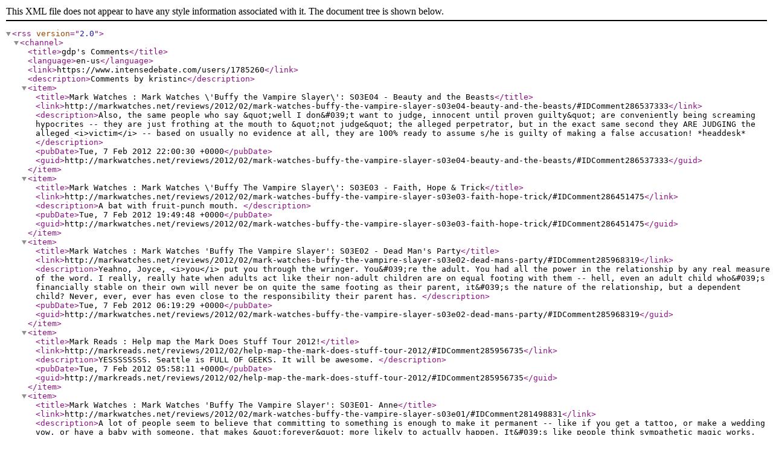

--- FILE ---
content_type: text/xml; charset="UTF-8"
request_url: https://www.intensedebate.com/profiles/shewearscombatboots/comments.rss
body_size: 5380
content:
<?xml version="1.0" encoding="UTF-8" ?>
<rss version="2.0">
	<channel>
		<title>gdp's Comments</title>
		<language>en-us</language>
		<link>https://www.intensedebate.com/users/1785260</link>
		<description>Comments by kristinc</description>
<item>
<title>Mark Watches : Mark Watches \&#039;Buffy the Vampire Slayer\&#039;: S03E04 - Beauty and the Beasts</title>
<link>http://markwatches.net/reviews/2012/02/mark-watches-buffy-the-vampire-slayer-s03e04-beauty-and-the-beasts/#IDComment286537333</link>
<description>Also, the same people who say &amp;quot;well I don&amp;#039;t want to judge, innocent until proven guilty&amp;quot; are conveniently being screaming hypocrites -- they are just frothing at the mouth to &amp;quot;not judge&amp;quot; the alleged perpetrator, but in the exact same second they ARE JUDGING the alleged &lt;i&gt;victim&lt;/i&gt; -- based on usually no evidence at all, they are 100% ready to assume s/he is guilty of making a false accusation!   *headdesk* </description>
<pubDate>Tue, 7 Feb 2012 22:00:30 +0000</pubDate>
<guid>http://markwatches.net/reviews/2012/02/mark-watches-buffy-the-vampire-slayer-s03e04-beauty-and-the-beasts/#IDComment286537333</guid>
</item><item>
<title>Mark Watches : Mark Watches \&#039;Buffy The Vampire Slayer\&#039;: S03E03 - Faith, Hope &amp; Trick</title>
<link>http://markwatches.net/reviews/2012/02/mark-watches-buffy-the-vampire-slayer-s03e03-faith-hope-trick/#IDComment286451475</link>
<description>A bat with fruit-punch mouth. </description>
<pubDate>Tue, 7 Feb 2012 19:49:48 +0000</pubDate>
<guid>http://markwatches.net/reviews/2012/02/mark-watches-buffy-the-vampire-slayer-s03e03-faith-hope-trick/#IDComment286451475</guid>
</item><item>
<title>Mark Watches : Mark Watches &#039;Buffy The Vampire Slayer&#039;: S03E02 - Dead Man&#039;s Party</title>
<link>http://markwatches.net/reviews/2012/02/mark-watches-buffy-the-vampire-slayer-s03e02-dead-mans-party/#IDComment285968319</link>
<description>Yeahno, Joyce, &lt;i&gt;you&lt;/i&gt; put you through the wringer.  You&amp;#039;re the adult. You had all the power in the relationship by any real measure of the word. I really, really hate when adults act like their non-adult children are on equal footing with them -- hell, even an adult child who&amp;#039;s financially stable on their own will never be on quite the same footing as their parent, it&amp;#039;s the nature of the relationship, but a dependent child? Never, ever, ever has even close to the responsibility their parent has. </description>
<pubDate>Tue, 7 Feb 2012 06:19:29 +0000</pubDate>
<guid>http://markwatches.net/reviews/2012/02/mark-watches-buffy-the-vampire-slayer-s03e02-dead-mans-party/#IDComment285968319</guid>
</item><item>
<title>Mark Reads : Help map the Mark Does Stuff Tour 2012!</title>
<link>http://markreads.net/reviews/2012/02/help-map-the-mark-does-stuff-tour-2012/#IDComment285956735</link>
<description>YESSSSSSSS. Seattle is FULL OF GEEKS. It will be awesome. </description>
<pubDate>Tue, 7 Feb 2012 05:58:11 +0000</pubDate>
<guid>http://markreads.net/reviews/2012/02/help-map-the-mark-does-stuff-tour-2012/#IDComment285956735</guid>
</item><item>
<title>Mark Watches : Mark Watches &#039;Buffy The Vampire Slayer&#039;: S03E01- Anne</title>
<link>http://markwatches.net/reviews/2012/02/mark-watches-buffy-the-vampire-slayer-s03e01/#IDComment281498831</link>
<description>A lot of people seem to believe that committing to something is enough to make it permanent -- like if you get a tattoo, or make a wedding vow, or have a baby with someone, that makes &amp;quot;forever&amp;quot; more likely to actually happen. It&amp;#039;s like people think sympathetic magic works, and maybe this was the way Lily&amp;#039;s mind was working at the time. </description>
<pubDate>Thu, 2 Feb 2012 05:58:58 +0000</pubDate>
<guid>http://markwatches.net/reviews/2012/02/mark-watches-buffy-the-vampire-slayer-s03e01/#IDComment281498831</guid>
</item><item>
<title>Mark Watches : Mark Watches &#039;Buffy The Vampire Slayer&#039;: S03E01- Anne</title>
<link>http://markwatches.net/reviews/2012/02/mark-watches-buffy-the-vampire-slayer-s03e01/#IDComment281490672</link>
<description>I think they&amp;#039;re meant to keep your apple from bruising? idk how well they work but maybe a layer of fashionable knitwear is just enough to keep an apple from bruising against the corner of a book in your bag or something. </description>
<pubDate>Thu, 2 Feb 2012 05:45:09 +0000</pubDate>
<guid>http://markwatches.net/reviews/2012/02/mark-watches-buffy-the-vampire-slayer-s03e01/#IDComment281490672</guid>
</item><item>
<title>Mark Watches : Mark Watches \&#039;Buffy The Vampire Slayer\&#039;: S02E22 - Becoming, Part Two</title>
<link>http://markwatches.net/reviews/2012/01/mark-watches-buffy-the-vampire-slayer-s02e22-becoming-part-two/#IDComment279263026</link>
<description>Here&amp;#039;s the comment I made when Angel initially lost his soul, un-rot13&amp;#039;d in its entirety now that it&amp;#039;s not spoilery anymore.  One feminist framing of this story arc that I&amp;#039;ve seen has to do with how often the most abusive, dangerous men are very charming in the beginning of a relationship. They&amp;#039;re appealing, they&amp;#039;re romantic, the relationship is like a fairy tale of true love and intimacy, and then wham, when she&amp;#039;s in and it&amp;#039;s difficult to get out and she&amp;#039;s vulnerable they begin to reveal their true colors. Metaphorically, that&amp;#039;s kind of what&amp;#039;s happened to Buffy here.  (And of course the same abusive partners often become charming and sweet again just when a woman gathers the strength and resources to leave the relationship or press charges. They&amp;#039;re sorry, they&amp;#039;re contrite, they&amp;#039;re vulnerable, they suck her back in. The narrative doesn&amp;#039;t let this happen to Buffy -- if you look at her being poised to literally deliver the death stroke to Angel as a metaphor for ending the relationship, when he suddenly becomes her charming, vulnerable boyfriend again she retains her resolve, follows through and ends it.)  </description>
<pubDate>Tue, 31 Jan 2012 03:26:42 +0000</pubDate>
<guid>http://markwatches.net/reviews/2012/01/mark-watches-buffy-the-vampire-slayer-s02e22-becoming-part-two/#IDComment279263026</guid>
</item><item>
<title>Mark Watches : Mark Watches &#039;Buffy The Vampire Slayer&#039;: S02E21 - Becoming, Part One</title>
<link>http://markwatches.net/reviews/2012/01/mark-watches-buffy-the-vampire-slayer-s02e21-becoming-part-one/#IDComment277168702</link>
<description>Guvf vf jung V jnf &lt;strike&gt;snajnaxvat&lt;/strike&gt; guvaxvat gbb: JVyyvnz jnf n ebznagvp, rzbgvbany uhzna orvat jurernf Natry (jnf uvf anzr Yvnz?) frrzrq gb or ... xvaq bs na nff jub qvqa&amp;#039;g tvir n qnza nobhg nalbar ohg uvzfrys ernyyl. </description>
<pubDate>Sat, 28 Jan 2012 21:32:13 +0000</pubDate>
<guid>http://markwatches.net/reviews/2012/01/mark-watches-buffy-the-vampire-slayer-s02e21-becoming-part-one/#IDComment277168702</guid>
</item><item>
<title>Mark Watches : Mark Watches &#039;Buffy The Vampire Slayer&#039;: S02E20 - Go Fish</title>
<link>http://markwatches.net/reviews/2012/01/mark-watches-buffy-the-vampire-slayer-s02e20-go-fish/#IDComment276206751</link>
<description>Yeah,  what the heck is she thinking being upset that someone tried to &lt;i&gt;rape&lt;/i&gt; her and then that gross violation was compounded by the violation of authority figures telling her she deserved it. Everyone knows that attempted rape and excuse of attempted rape are on exactly the same level as being made to take kids trick-or-treating, or hosting Parent Night!  What did she expect anyway, going on a date. It&amp;#039;s like she&amp;#039;s a .... a dating-person or something! Doesn&amp;#039;t she know the way to not be raped is to not go on dates with the Wrong Guys and that the Wrong Guys have neon signs over their heads identifying them?  ... seriously?   these are the things you&amp;#039;re arguing?   HERE? </description>
<pubDate>Fri, 27 Jan 2012 20:32:14 +0000</pubDate>
<guid>http://markwatches.net/reviews/2012/01/mark-watches-buffy-the-vampire-slayer-s02e20-go-fish/#IDComment276206751</guid>
</item><item>
<title>Mark Watches : Mark Watches &#039;Buffy The Vampire Slayer&#039;: S02E20 - Go Fish</title>
<link>http://markwatches.net/reviews/2012/01/mark-watches-buffy-the-vampire-slayer-s02e20-go-fish/#IDComment275376145</link>
<description>V &lt;i&gt;qvq&lt;/i&gt; abgvpr ubj Knaqre naq Natry tbg puhaxvre naq puhaxvre naq gur tveyf tbg guvaare naq guvaare. Qvfpbapregvat. </description>
<pubDate>Thu, 26 Jan 2012 23:06:40 +0000</pubDate>
<guid>http://markwatches.net/reviews/2012/01/mark-watches-buffy-the-vampire-slayer-s02e20-go-fish/#IDComment275376145</guid>
</item><item>
<title>Mark Watches : Mark Watches &#039;Buffy The Vampire Slayer&#039;: S02E20 - Go Fish</title>
<link>http://markwatches.net/reviews/2012/01/mark-watches-buffy-the-vampire-slayer-s02e20-go-fish/#IDComment275313932</link>
<description>The show clearly portrays the dude who tries to rape buffy, and the coach, and Principal Snyder as jerks.    But what about Giles -- when Buffy rants at him about the misogynistic treatment she received, he&amp;#039;s basically &amp;quot; .... and? Could we discuss something &lt;i&gt;important&lt;/i&gt; now?&amp;quot;    Grrrross, Giles. </description>
<pubDate>Thu, 26 Jan 2012 21:40:43 +0000</pubDate>
<guid>http://markwatches.net/reviews/2012/01/mark-watches-buffy-the-vampire-slayer-s02e20-go-fish/#IDComment275313932</guid>
</item><item>
<title>Mark Watches : Mark Watches &#039;Buffy The Vampire Slayer&#039;: S02E19 - I Only Have Eyes For You</title>
<link>http://markwatches.net/reviews/2012/01/mark-watches-buffy-the-vampire-slayer-s02e19-i-only-have-eyes-for-you/#IDComment275231342</link>
<description>They&amp;#039;re not knees jerking for godsake. It was just a fairly obvious joke to a lot of people, maybe because this is a group with a primarily liberal-progressive political outlook and we assume jokes about liberals are self-humor.     I mean, if it came from a known conservative I would be pissed, but as it is, all the flapping over it seems really strange. </description>
<pubDate>Thu, 26 Jan 2012 19:42:10 +0000</pubDate>
<guid>http://markwatches.net/reviews/2012/01/mark-watches-buffy-the-vampire-slayer-s02e19-i-only-have-eyes-for-you/#IDComment275231342</guid>
</item><item>
<title>Mark Watches : Mark Watches &#039;Buffy The Vampire Slayer&#039;: S02E19 - I Only Have Eyes For You</title>
<link>http://markwatches.net/reviews/2012/01/mark-watches-buffy-the-vampire-slayer-s02e19-i-only-have-eyes-for-you/#IDComment275204510</link>
<description>Well, yeah. I don&amp;#039;t think it was meant to be a comparison on all fronts or an encompassing characterization of him.   I took it as a throwaway wisecrack specifically about use of the word &amp;quot;gypsy&amp;quot;, which is exactly the kind of thing an internet liberal bigot (tm) would get pissy about being asked to reconsider. </description>
<pubDate>Thu, 26 Jan 2012 19:04:54 +0000</pubDate>
<guid>http://markwatches.net/reviews/2012/01/mark-watches-buffy-the-vampire-slayer-s02e19-i-only-have-eyes-for-you/#IDComment275204510</guid>
</item><item>
<title>Mark Watches : Mark Watches &#039;Buffy The Vampire Slayer&#039;: S02E19 - I Only Have Eyes For You</title>
<link>http://markwatches.net/reviews/2012/01/mark-watches-buffy-the-vampire-slayer-s02e19-i-only-have-eyes-for-you/#IDComment274708869</link>
<description>Yep, this time we can let Xander off the hook. It was actually a pretty clever line, too. </description>
<pubDate>Thu, 26 Jan 2012 06:42:44 +0000</pubDate>
<guid>http://markwatches.net/reviews/2012/01/mark-watches-buffy-the-vampire-slayer-s02e19-i-only-have-eyes-for-you/#IDComment274708869</guid>
</item><item>
<title>Mark Watches : Mark Watches &#039;Buffy The Vampire Slayer&#039;: S02E19 - I Only Have Eyes For You</title>
<link>http://markwatches.net/reviews/2012/01/mark-watches-buffy-the-vampire-slayer-s02e19-i-only-have-eyes-for-you/#IDComment274702095</link>
<description>It doesn&amp;#039;t mean that your standard internet liberal IS a bigot. It describes a standard type of bigot who &lt;i&gt;identifies as a liberal and hangs out on the internet&lt;/i&gt;.     Speaking as a non-bigot internet liberal, there&amp;#039;s definitely a particular stripe of bigot that hangs out at progressive blogs, pastes facebook statuses or LJ entries for their specific pet liberal causes, and yet when they venture outside their progressive comfort zone, drops bigotry like seagull poo. It might be an anti-racist liberal who proceeds to be offensive about trans issues, or an environmentalist who espouses misogynist ideas. Then when someone calls them on it, they get defensive and pissed off -- because hey man, they&amp;#039;re a liberal! They&amp;#039;re one of the good guys! How dare you imply they said something bigoted! When the liberal bigot is a guy being sexist, sometimes this is described as Liberal Guy Syndrome.    It&amp;#039;s just an observed phenomenon. People have been discussing it for a lot longer than this comment thread.     Also, to characterize the kind of political debate and discussion that often goes on here as &amp;quot;the slime of political infighting&amp;quot; is pretty gross. So is the false equivalency of claiming there&amp;#039;s &amp;quot;so much anger on both sides&amp;quot; like you did in your reply to Mark. It&amp;#039;s not anger for the same reasons or toward the same goals, and it&amp;#039;s not equivalent. </description>
<pubDate>Thu, 26 Jan 2012 06:30:32 +0000</pubDate>
<guid>http://markwatches.net/reviews/2012/01/mark-watches-buffy-the-vampire-slayer-s02e19-i-only-have-eyes-for-you/#IDComment274702095</guid>
</item><item>
<title>Mark Watches : Mark Watches &#039;Buffy The Vampire Slayer&#039;: S02E19 - I Only Have Eyes For You</title>
<link>http://markwatches.net/reviews/2012/01/mark-watches-buffy-the-vampire-slayer-s02e19-i-only-have-eyes-for-you/#IDComment274606563</link>
<description>&amp;quot;It&amp;#039;s also a teenager so focused on their guilt that they don&amp;#039;t realize they&amp;#039;ve also been a victim&amp;quot;  GEEN. YUS. Thank you. </description>
<pubDate>Thu, 26 Jan 2012 03:48:27 +0000</pubDate>
<guid>http://markwatches.net/reviews/2012/01/mark-watches-buffy-the-vampire-slayer-s02e19-i-only-have-eyes-for-you/#IDComment274606563</guid>
</item><item>
<title>Mark Watches : Mark Watches &#039;Buffy The Vampire Slayer&#039;: S02E18 - Killed by Death</title>
<link>http://markwatches.net/reviews/2012/01/mark-watches-buffy-the-vampire-slayer-s02e18-killed-by-death/#IDComment273682933</link>
<description>Hm. Citrus isn&amp;#039;t quite as delicate to ship as grapes and was therefore a less luxurious gift? Citrus had some perceived characteristic that made it &amp;quot;not for ill people&amp;quot;? Grapes had a perceived characteristic that made them especially desirable for ill people?    I actually went a-Googling and found no clear explanation. One person did claim that the ancient Romans thought alcohol (for winemaking) was present in the grapes themselves, so they reasoned grapes would give you the same fuzzy sense of wellness wine can, so they prescribed them for sick people and the tradition stuck. &lt;i&gt;I have no idea&lt;/i&gt; if this is true. Ditto the hypothesis that grapes were said to keep you from getting constipated, and Brits had a horror of constipation that eclipsed many other horrors.  In a modern practical sense at least, grapes don&amp;#039;t need to be peeled or cut to serve them, they&amp;#039;re soft and easy to eat, and if you eat 5 grapes off a stem the rest of the grapes stay good, as opposed to a banana or pear that someone might not finish.  On Doctor Who, Rose tells Ten they should &amp;quot;go buy some grapes&amp;quot; in New Earth, before they visit the hospital :) </description>
<pubDate>Wed, 25 Jan 2012 04:20:26 +0000</pubDate>
<guid>http://markwatches.net/reviews/2012/01/mark-watches-buffy-the-vampire-slayer-s02e18-killed-by-death/#IDComment273682933</guid>
</item><item>
<title>Mark Watches : Mark Watches &#039;Buffy The Vampire Slayer&#039;: S02E18 - Killed by Death</title>
<link>http://markwatches.net/reviews/2012/01/mark-watches-buffy-the-vampire-slayer-s02e18-killed-by-death/#IDComment273622386</link>
<description>Could it be because England doesn&amp;#039;t have the most ... Mediterranean climate? I would imagine grapes are not a crop that grows in abundance there, so historically they probably had to be imported or hothouse-grown, and that would make them a luxury gift, especially because ripe grapes are delicate.  And/or, maybe they had a purported special building-up-strength benefit for the convalescent. </description>
<pubDate>Wed, 25 Jan 2012 02:52:22 +0000</pubDate>
<guid>http://markwatches.net/reviews/2012/01/mark-watches-buffy-the-vampire-slayer-s02e18-killed-by-death/#IDComment273622386</guid>
</item><item>
<title>Mark Watches : Mark Watches &#039;Buffy The Vampire Slayer&#039;: S02E18 - Killed by Death</title>
<link>http://markwatches.net/reviews/2012/01/mark-watches-buffy-the-vampire-slayer-s02e18-killed-by-death/#IDComment273613457</link>
<description>Yes! Apparently, before people got abducted by aliens, they were kidnapped by witches and molested by demons and all the symptoms pointed to sleep paralysis. It probably also explains &amp;quot;astral travel&amp;quot; experiences (after witches and demons but before aliens, iirc -- Victorians loved them some spiritualism.) </description>
<pubDate>Wed, 25 Jan 2012 02:39:37 +0000</pubDate>
<guid>http://markwatches.net/reviews/2012/01/mark-watches-buffy-the-vampire-slayer-s02e18-killed-by-death/#IDComment273613457</guid>
</item><item>
<title>Mark Watches : Mark Watches &#039;Buffy The Vampire Slayer&#039;: S02E17 - Passion</title>
<link>http://markwatches.net/reviews/2012/01/mark-watches-buffy-the-vampire-slayer-s02e17-passion/#IDComment273167533</link>
<description>I just put my finger on why I think the voiceovers add to this episode instead of being awkward like a lot of voiceovers are, or a weird out of nowhere thing for the show. It&amp;#039;s because Angelus is a voyeur throughout the episode, and his voiceovers as we see what he sees makes it feel like he&amp;#039;s showing us what he&amp;#039;s watching; it makes us voyeurs &lt;i&gt;with&lt;/i&gt; him. *shudder* </description>
<pubDate>Tue, 24 Jan 2012 17:04:25 +0000</pubDate>
<guid>http://markwatches.net/reviews/2012/01/mark-watches-buffy-the-vampire-slayer-s02e17-passion/#IDComment273167533</guid>
</item>	</channel>
</rss>